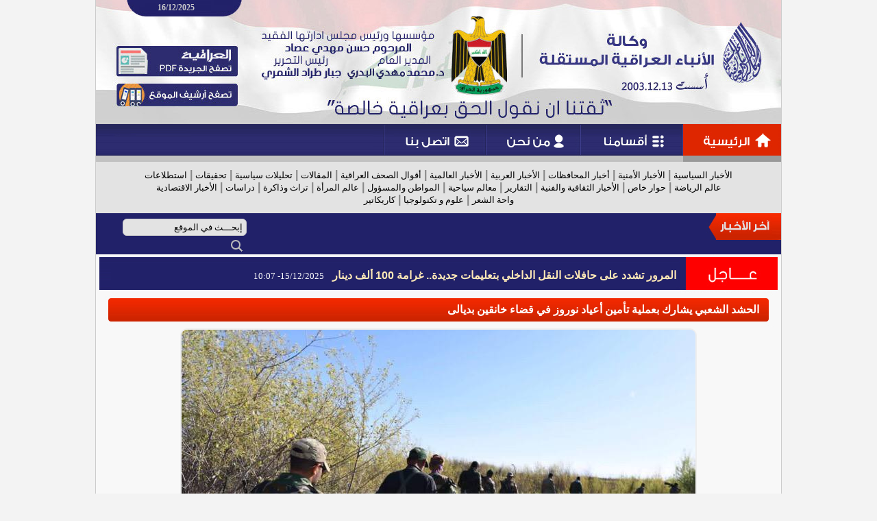

--- FILE ---
content_type: text/html; charset=windows-1256
request_url: https://ina-iraq.net/content.php?id=95399
body_size: 24710
content:
<!DOCTYPE HTML PUBLIC "-//W3C//DTD HTML 3.2 Final//EN">
<html dir=rtl>
<head>
<meta http-equiv="Content-Type" content="text/html; charset=windows-1256" />
<meta http-equiv="Content-Language" content="ar-sa" />
<meta name="author" content="Rfaah For Design & Programming - Rfaah.com" />
<meta name="generator" content="الجهة أو المؤسسة أو الشخص الذي يملك الموقع" />
<meta name="description" content="الحشد الشعبي يشارك بعملية تأمين أعياد نوروز في قضاء خانقين بديالى" />
<meta name="keywords" content="موقع , مواقع , الموقع , المواقع , إنترنت , الإنترنت , الوب , وب , محتوى , المحتوى , محتويات , المحتويات , إدارة , ادارة , الإدارة , الادارة" />
<meta name="robots" content="all" />
<title>وكالة الأنباء العراقية المستقلة - الحشد الشعبي يشارك بعملية تأمين أعياد نوروز في قضاء خانقين بديالى</title>
<link href="style.css" rel="stylesheet" type="text/css">
<link href="shadowbox.css" rel="stylesheet" type="text/css">
<script type="text/javascript" src="class/javascript/shadowbox.js"></script>
<script type="text/javascript">Shadowbox.init();</script>
<script language='javascript' type='text/javascript'> function on_mouse_over() { this.style.backgroundImage='URL(images/ar/menuhover.gif)'; this.style.cursor='pointer'; } function on_mouse_out() { this.style.backgroundImage='URL(images/ar/menu.gif)'; } function setmenu() { var menutable=document.getElementById('menubar'); var menucells=menutable.getElementsByTagName('td'); for(var i=0 ; i<menucells.length ; i++) { menucells[i].onmouseover=on_mouse_over; menucells[i].onmouseout=on_mouse_out; } } function open_window(url,width,height,scrollbars) { var out=window.open(url,'NewWindow','toolbar=no,location=no,directories=no,status=no,menubar=no,scrollbars='+scrollbars+',resizable=yes,copyhistory=no,width='+width+',height='+height); return out; } function clock(H,i,s) { if(!document.layers && !document.all && !document.getElementById) return; hours=H; minutes=i; seconds=s; seconds++; if(seconds==60) { seconds=0; minutes++; } if(minutes==60) { minutes=0; hours++; } if(hours==24) hours=0; hours=''+hours; minutes=''+minutes; seconds=''+seconds; if(hours.length<2) hours='0'+hours; if(minutes.length<2) minutes='0'+minutes; if(seconds.length<2) seconds='0'+seconds; disptime=hours+':'+minutes+':'+seconds; if(document.layers) { document.layers.timenow.document.write(disptime); document.layers.timenow.document.close(); } else if(document.getElementById || document.all) { document.getElementById('timenow').innerHTML=disptime; setTimeout('clock(hours,minutes,seconds)',1000); } } function collapse(cllps,img) { if(document.getElementById(cllps).style.display=='none') { document.getElementById(cllps).style.display=''; document.getElementById(img).innerHTML='<a href=\'javascript:\' onClick=collapse(\''+cllps+'\',\''+img+'\');><img src=images/ar/b.gif align=bottom></a>'; } else { document.getElementById(cllps).style.display='none'; document.getElementById(img).innerHTML='<a href=\'javascript:\' onClick=collapse(\''+cllps+'\',\''+img+'\');><img src=images/ar/a.gif align=bottom></a>'; } } function showmenu(div,dscrptn,lnkid,group) { if(group) { div.className='highlight'; window.status=dscrptn; div.style.cursor='pointer'; } if(document.getElementById('co'+lnkid).innerHTML!='') document.getElementById('co'+lnkid).style.display='block'; } function hidemenu(div,lnkid,group,classname) { if(group) { div.className=classname; window.status='وكالة الأنباء العراقية المستقلة'; } document.getElementById('co'+lnkid).style.display='none'; } function changepicture(cllps,img) { if(document.getElementById(cllps).innerHTML=='') document.getElementById(img).innerHTML='<img src=images/ar/arrow2.gif>'; } function open_portal_frame(link,width,height,e) { if(e==undefined) y=350; else y=e.pageY ? e.pageY : e.clientY; if(navigator.appName=='Microsoft Internet Explorer') y+=document.body.scrollTop; document.getElementById('portalframe').style.top=y-125; document.getElementById('portalframe').style.left=350; document.getElementById('portalframe').style.width=width; document.getElementById('portalframe').style.height=height; document.getElementById('portalframe').style.display=''; frames['portalframe'].location.href=link; } function close_portal_frame() { parent.document.getElementById('portalframe').style.display='none'; parent.frames['portalframe'].location.href='about:blank'; } function update_flag(cntry,flagimage) { if(cntry.value) document.getElementById(flagimage).src='images/flags/'+cntry.value+'.png'; else document.getElementById(flagimage).src='images/flags/bla.png'; } function show_many_pctr(pctr,wdth,hght,mxwdth) { if(wdth>mxwdth) { hght=((mxwdth*100)/wdth)*hght; hght/=100; hght=Math.round(hght); wdth=mxwdth; } document.getElementById('manypctrs').src=pctr; document.getElementById('manypctrs').width=wdth; document.getElementById('manypctrs').height=hght; } function rank_over(img) { for(var i=1 ; i<=10 ; i++) if(i<=img) document.getElementById('imgrnk'+i).src='images/rank/star2.png'; else document.getElementById('imgrnk'+i).src='images/rank/star1.png'; } function rank_out() { var rank=document.getElementById('rank').value; for(var i=1 ; i<=10 ; i++) if(i<=rank) document.getElementById('imgrnk'+i).src='images/rank/star2.png'; else document.getElementById('imgrnk'+i).src='images/rank/star1.png'; } function rank_click(img) { document.getElementById('rank').value=img; } function show_rank(rank) { var out=''; for(var i=1 ; i<=10 ; i++) if(i<=rank) out+='<img src=images/rank/star2.png id=imgrnk'+i+' onMouseOver=rank_over('+i+');  onMouseOut=rank_out(); onClick=rank_click('+i+'); class=hand title='+i+'>'; else out+='<img src=images/rank/star1.png id=imgrnk'+i+' onMouseOver=rank_over('+i+');  onMouseOut=rank_out(); onClick=rank_click('+i+'); class=hand title='+i+'>'; document.write(out); } function pop(image) { document.getElementById('popimage').innerHTML='<table cellpadding=2 cellspacing=0 style="border:1px solid #CCCCCC; width:10px;"><tr><td>'+image+'</td></tr></table>'; document.getElementById('popimage').style.display=''; } function move(e) { var x=(navigator.appName=='Microsoft Internet Explorer') ? event.x : e.pageX; x-=200; if(x<0) x=0; document.getElementById('popimage').style.left=x; var y=(navigator.appName=='Microsoft Internet Explorer') ? event.y+document.body.scrollTop : e.pageY; document.getElementById('popimage').style.top=y+15; } function hide() { document.getElementById('popimage').style.display='none'; } function loadimage() { document.images['uploadimage'].src=document.images['uploadimage'].src; } function upload() { document.getElementById('uploadimage').style.display=''; document.getElementById('uploadform').style.display='none'; window.setTimeout('loadimage()',50); }	function setCheckboxes(form,state) { checkboxes=form.elements['id[]']; if(checkboxes.length) for(var i=0 ; i<checkboxes.length ; i++) checkboxes[i].checked=state; else checkboxes.checked=state; } function checkfields(fields) { var i=w=d=e=a=r=m=t=0; for(i=0 ; i<fields.length ; i++) { if(fields[i]=='w') { w=1; d=e=a=r=m=t=0; continue; } if(fields[i]=='d') { d=1; w=e=a=r=m=t=0; continue; } if(fields[i]=='e') { e=1; w=d=a=r=m=t=0; continue; } if(fields[i]=='a') { a=1; w=d=e=r=m=t=0; continue; } if(fields[i]=='r') { r=1; w=d=e=a=m=t=0; continue; } if(fields[i]=='m') { m=1; w=d=e=a=r=t=0; continue; } if(fields[i]=='t') { t=1; w=d=e=a=r=m=0; continue; } field=document.getElementsByName(fields[i]).item(0); field2=document.getElementsByName(fields[i+1]).item(0); if(w) if(field && field.value.length<1) { alert('مطلوب إدخال هذا الحقل'); field.focus(); field.style.borderColor='#FF0000'; return false; } var pattern=/^([0-9])+$/; if(d) if(field && field.value.length>0 && !pattern.test(field.value)) { alert('فقط يمكن إدخال الأرقام في هذا الحقل'); field.focus(); field.style.borderColor='#FF0000'; return false; } var pattern=/^([a-zA-Z0-9_\.\-])+\@(([a-zA-Z0-9\-])+\.)+[a-zA-Z0-9]{2,4}$/; if(e) if(field && field.value.length>0 && !pattern.test(field.value)) { alert('بريد إلكتروني غير صحيح'); field.focus(); field.style.borderColor='#FF0000'; return false; } var pattern=/^([ء-يa-zA-Z0-9_\- ])+$/; if(a) if(field.value.length>0 && !pattern.test(field.value)) { alert('فقط يمكن إدخال الأحرف والأرقام الإنكليزية والعربية في هذا الحقل'); field.focus(); field.style.borderColor='#FF0000'; return false; } if(r) if(field.value.length<1 && field2.value.length<1) { alert('يجب إدخال أحد الحقلين'); field.focus(); field.style.borderColor='#FF0000'; field2.style.borderColor='#FF0000'; i++; return false; } if(m) if(field.value!=field2.value) { alert('كلمة المرور غير مطابقة لتأكيد كلمة المرور'); field.focus(); field.style.borderColor='#FF0000'; field2.style.borderColor='#FF0000'; i++; return false; } if(t && field.value!=field2.value) { alert('البريد الإلكتروني غير مطابق لتأكيد البريد الإلكتروني'); field.focus(); field.style.borderColor='#FF0000'; field2.style.borderColor='#FF0000'; i++; return false; } if(m || t || r) i++; } } window.status='وكالة الأنباء العراقية المستقلة'; </script>
</head><body style="background-color:#F3F3F3;">

<!-- Top Anchor -->
<a name=top></a>

<!-- Width site -->
<center>
<div style="width:1000px;border-left:1px solid #ccc;border-right:1px solid #ccc;background-color:#F8F8F8;">


<!-- Header -->
<table cellpadding=0 cellspacing=0>
<tr height=30>
  <td style="background:url(images/ar/top.jpg);"><div style='margin:0 0 7px 90px;text-align:left;'><span class=bold  style='color:#ccc;'>16/12/2025</span></div></td>
</tr>


<tr height=151>
<td>
<map name="FPMap0">
<area href="pdfs.php" shape="rect" coords="29, 37, 207, 81">
<area href="index.php" shape="rect" coords="29, 92, 207, 125">
</map>
<img src="images/ar/header.jpg" usemap="#FPMap0">
</td>
</tr>

<tr height=55>
<td>
<map name="FPMap1">
<area href="index.php" shape="rect" coords="857, 0, 1000, 46">
<area href="content.php" shape="rect" coords="708, 0, 855, 46">
<area href="aboutus.php" shape="rect" coords="570, 0, 706, 46">
<area href="contactus.php" shape="rect" coords="421, 0, 568, 46">
</map>
<img src="images/ar/menu.gif" usemap="#FPMap1">
</td>
</tr>


<tr height=75>
<td style="background-color:#E3E3E3;color:#888;padding:0 30px;" class=c>
<a href="content.php?ctgryid=11" class=lnk>الأخبار السياسية</a> | <a href="content.php?ctgryid=12" class=lnk>الأخبار الأمنية</a> | <a href="content.php?ctgryid=13" class=lnk>أخبار المحافظات</a> | <a href="content.php?ctgryid=14" class=lnk>الأخبار العربية</a> | <a href="content.php?ctgryid=15" class=lnk>الأخبار العالمية</a> | <a href="content.php?ctgryid=16" class=lnk>أقوال الصحف العراقية</a> | <a href="content.php?ctgryid=17" class=lnk>المقالات</a> | <a href="content.php?ctgryid=18" class=lnk>تحليلات سياسية</a> | <a href="content.php?ctgryid=19" class=lnk>تحقيقات</a> | <a href="content.php?ctgryid=20" class=lnk>استطلاعات</a>
<br>
<a href="content.php?ctgryid=22" class=lnk>عالم الرياضة</a> | <a href="content.php?ctgryid=24" class=lnk>حوار خاص</a> | <a href="content.php?ctgryid=23" class=lnk>الأخبار الثقافية والفنية</a> | <a href="content.php?ctgryid=21" class=lnk>التقارير</a> | <a href="content.php?ctgryid=34" class=lnk>معالم سياحية</a> | <a href="content.php?ctgryid=35" class=lnk>المواطن والمسؤول</a> | <a href="content.php?ctgryid=36" class=lnk>عالم المرأة</a> | <a href="content.php?ctgryid=37" class=lnk>تراث وذاكرة</a> | <a href="content.php?ctgryid=38" class=lnk>دراسات</a> | <a href="content.php?ctgryid=39" class=lnk>الأخبار الاقتصادية</a>
<br>
<a href="content.php?ctgryid=40" class=lnk>واحة الشعر</a> | <a href="content.php?ctgryid=41" class=lnk>علوم و تكنولوجيا</a> | <a href="content.php?ctgryid=10" class=lnk>كاريكاتير</a>
</tr>


<tr height=39 style="background-color:#212169;">
<td>
<div style="float:right;"><img src="images/ar/latestnews.gif"></div>
<div style="float:right;width:660px;margin:10px 0 0 5px;">
<marquee direction=right scrollamount=2 scrolldelay=10 width=100% onmouseover="this.stop()" onmouseout="this.start()"> <a href="http://www.ina-iraq.net/content.php?id=123065" title="إقرأ المزيد" style="color:#FFF;">المحتل لا يتعامل الا بقلب من صفيح</a> <span style="font-size:10px" id=gray>Ina-Iraq.net</span>  <a href="http://www.ina-iraq.net/content.php?id=123063" title="إقرأ المزيد" style="color:#FFF;">صباغو الأحذية:  مهنة أفل صباحها.. وممارسوها يكتوون حزنا</a> <span style="font-size:10px" id=gray>Ina-Iraq.net</span>  <a href="http://www.ina-iraq.net/content.php?id=123062" title="إقرأ المزيد" style="color:#FFF;">التوابل فاكهة المائدة.</a> <span style="font-size:10px" id=gray>Ina-Iraq.net</span>  <a href="http://www.ina-iraq.net/content.php?id=123061" title="إقرأ المزيد" style="color:#FFF;">خطة لزيادة المساحات المزروعة من محصولي الحنطة والشعير</a> <span style="font-size:10px" id=gray>Ina-Iraq.net</span>  <a href="http://www.ina-iraq.net/content.php?id=123060" title="إقرأ المزيد" style="color:#FFF;">الدفاعات الروسية تعترض 130 مسيّرة أوكرانية حاولت اختراق الأجواء</a> <span style="font-size:10px" id=gray>Ina-Iraq.net</span> </marquee>
</div>
<div style="float:right;width:210px;margin:8px 0 0 0;">
<form action="search.php" method=post onsubmit="return checkfields(Array('w','searchtext2'))">
<input type=hidden name=ctgryid value=""><input type=hidden name=relationship value="exactly"><input type=hidden name=contents><input type=hidden name=guestbook><input type=hidden name=users><input type=hidden name=replies>
<input name=searchtext2 size=23 value="إبحـــث في الموقع" onfocus=this.value=""; onBlur='if(this.value.length==0) this.value="إبحـــث في الموقع";' style="border-radius:6px;background-color:#E3E3E3;height:25px;color:#000;padding:5px;">
<input type=image name=searchnow src="images/ar/search.png" title="Search" style="border:0px;background:transparent;margin-top:2px;" align=top>
</form>
</div>
</td>
</tr>


<tr height=56>
<td>
<div style="float:right;"><img src="images/ar/instant.gif"></div>
<div style="width:835px;height:35px;float:right;background:url(images/ar/instant2.gif);padding:21px 0 0 7px;">
<script language="javascript" type="text/javascript" src="class/javascript/dropinslideshow.js"></script><script language="javascript" type="text/javascript"> var pictures=['']; var links=['']; var titles=['<a href=content.php?id=123037 style=color:#FFE9B7;>المرور تشدد على حافلات النقل الداخلي بتعليمات جديدة.. غرامة 100 ألف دينار</a> &nbsp; <span id=small2>15/12/2025- 10:07</span>']; var diss1=new dropinslideshow(1,825,30,5000,pictures,links,titles,1,5,"images/ar/arrow.gif"); play_dropinslideshow(diss1.start); </script>
</div>
</td>
</tr>
</table>

   
<!-- Header Advertisements -->
<table cellpadding=2 cellspacing=1>

</table>
<center><table cellpadding=0 cellspacing=0 style="width:98%">
<tr><td width=100% valign=top>
<table cellpadding=0 cellspacing=0 style="width:100%">
<tr height=50>
  <td><img src="images/ar/1.gif"></td>
  <td width=100% background="images/ar/2.gif"><div class=title align=right>الحشد الشعبي يشارك بعملية تأمين أعياد نوروز في قضاء خانقين بديالى</div></td>
  <td><img src="images/ar/3.gif"></td>
</tr>
<tr>
  <td></td>
  <td class=block style="padding:0px" align=right><!-- Content -->
<table cellpadding=1 cellspacing=1>
<tr><td colspan=2 class=c><img src='vrsfls/cntnt/pctr/110449.jpg' width=750 height=500 class=border></td></tr>
<tr>
  <td><img src="images/ar/arrow2.gif"> <span id=blue>الحشد الشعبي يشارك بعملية تأمين أعياد نوروز في قضاء خانقين بديالى</span></td>
  <td align=left> <a href="content.php?id=95399&txt=" title="حفـظ كنص"><img src="images/general/text.png"></a> <a href="content.php?id=95399&html=" title="حفـظ كـ HTML"><img src="images/general/html.png"></a> <a href="javascript:" onClick='open_window("print.php?cntntid=95399",750,700,"yes")' title="نسـخة للطباعة"><img src="images/general/print.png"></a> <a href="javascript:" onClick="open_portal_frame('tellfriend.php?link=www.ina-iraq.net/content.php?id=95399&site=%E6%DF%C7%E1%C9+%C7%E1%C3%E4%C8%C7%C1+%C7%E1%DA%D1%C7%DE%ED%C9+%C7%E1%E3%D3%CA%DE%E1%C9+-+%C7%E1%CD%D4%CF+%C7%E1%D4%DA%C8%ED+%ED%D4%C7%D1%DF+%C8%DA%E3%E1%ED%C9+%CA%C3%E3%ED%E4+%C3%DA%ED%C7%CF+%E4%E6%D1%E6%D2+%DD%ED+%DE%D6%C7%C1+%CE%C7%E4%DE%ED%E4+%C8%CF%ED%C7%E1%EC','600','380',event)" title="أخبر صديقـك"><img src="images/general/friend.png"></a></td>
</tr>
<tr>
  <td colspan=2><img src="images/ar/separator.gif"></td>
</tr>
<tr>
  <td style="padding:0px 15px"><img src="images/ar/arrow.gif">
    <script language="javascript">
    var prntslnk='<a href="content.php?ctgryid=5">ألأخبار الأمنية</a> - '
    var out=prntslnk.substring(0,prntslnk.lastIndexOf("-"))+"</td><td align=left id=gray>"
    var rank="0"
    if(rank.length>0)
    {
      out+="التقييـم : <span id=small>"+rank+"</span> "
      for(var t=1 ; t<=rank ; t++)
        out+="<img src='images/rank/rank.gif'>"
    }
    document.write(out)
    </script>
    </td>
</tr>
<tr>
  <td style="padding:0px 15px"><img src="images/ar/arrow.gif"> <span class=gray>أضيف بواسـطة</span>
    <script language="javascript">
      if("hassan".length>0)
        document.write('<a href="javascript:" onClick=open_portal_frame("user.php?id=1","500","650",event);>hassan</a>')
      else document.write("")
    </script></td>
  <td rowspan=2 align=left>
    <form action="content.php" method=post>
    <input type=hidden name=id value="95399">
    أضف تقييـم <input type=hidden name=rank id=rank value=0><script language="javascript">show_rank(0);</script>
    <input type=image name=rank src="images/ar/rank.gif" class=radio title="أضف تقييـم"></form></td>
</tr>
<tr>
  <td><img src="images/ar/separator.gif"></td>
</tr>
<tr>
  <td colspan=2 style="padding:15px"><p style="box-sizing: inherit; font-family: DroidArabicKufi; margin: 0px 0px 1rem; padding: 0px; font-size: 16px; line-height: 1.6; text-rendering: optimizelegibility; text-align: justify;"><font color="#ff0000">وكالة الأنباء العراقية المستقلة بغداد </font><span style="color: rgb(0, 39, 64);">,,</span></p><p style="box-sizing: inherit; font-family: DroidArabicKufi; margin: 0px 0px 1rem; padding: 0px; font-size: 16px; line-height: 1.6; text-rendering: optimizelegibility; color: rgb(0, 39, 64); text-align: justify;">شارك اللواء 23 بالحشد الشعبي، بعملية تأمين مناطق قضاء خانقين ضمن خطة تأمين اعياد نوروز في ديالى والتي اطلقتها قيادة قاطع عمليات ديالى للحشد الشعبي.</p><p style="box-sizing: inherit; font-family: DroidArabicKufi; margin: 0px 0px 1rem; padding: 0px; font-size: 16px; line-height: 1.6; text-rendering: optimizelegibility; color: rgb(0, 39, 64); text-align: justify;">وشملت العملية دهم وتفتيش المناطق من محورين:&nbsp;</p><p style="box-sizing: inherit; font-family: DroidArabicKufi; margin: 0px 0px 1rem; padding: 0px; font-size: 16px; line-height: 1.6; text-rendering: optimizelegibility; color: rgb(0, 39, 64); text-align: justify;">الاول من منطقة علياوة وصولا لجسر حلوان والثاني من 7 نيسان وصولا للمسقفات بمشاركة الفوجين الثاني والثالث.</p></td>
</tr>
<tr>
  <td colspan=2 class=c><img src="images/ar/separator.gif"></td>
</tr>
<tr height=40>
  <td colspan=2 class=c>رابط المحتـوى
    <a href="javascript:" OnClick="holdtext.innerText=copytext.innerText; copied=holdtext.createTextRange(); copied.execCommand('Copy'); alert('تم النسـخ');" title="نسـخ رابط المحتـوى"><img src="images/ar/copy.gif"></a>
    <center><div class=distinctarea id=copytext style="width:375px">http://www.ina-iraq.net/content.php?id=95399</div></center>
    <textarea id=holdtext style="display:none"></textarea></td>
</tr>
<tr>
  <td colspan=2 class=c id=gray>عدد المشـاهدات <span id=bold>728</span> &nbsp; تاريخ الإضافـة <span id=small>20/03/2023 - 19:27</span> &nbsp; آخـر تحديـث <span id=small>14/12/2025 - 23:27</span> &nbsp; رقم المحتـوى <span id=small>95399</span></td>
</tr>
</table>  </td>
  <td></td>
</tr>
<tr height=10>
  <td colspan=3>&nbsp;</td>
</tr>
</table>
<table cellpadding=0 cellspacing=0 style="width:65%">
<tr height=50>
  <td><img src="images/ar/1.gif"></td>
  <td width=100% background="images/ar/2.gif"><div class=title align=right>محتـويات مشـابهة</div></td>
  <td><img src="images/ar/3.gif"></td>
</tr>
<tr>
  <td></td>
  <td class=block style="padding:0px" align=right><!-- Contents Similar -->
<table cellpadding=1 cellspacing=1 style="width:705px">
<tr>
  <td width=105><a href='content.php?id=123057' title='عـرض كامـل'><img src='vrsfls/cntnt/pctr/163503.jpg' width=100 height=67 class=border></a></td>
  <td width=600 valign=bottom><img src="images/ar/arrow.gif"> <a href="content.php?id=123057" title="عـرض كامـل">السوداني: ملتزمون بدعم حقوق الإيزيديين وتأهيل مناطقهم عبر إقامة المشاريع وتأمين عودة النازحين</a></td>
</tr>
</table><!-- Contents Similar -->
<table cellpadding=1 cellspacing=1 style="width:705px">
<tr>
  <td width=105><a href='content.php?id=122992' title='عـرض كامـل'><img src='vrsfls/cntnt/pctr/163373.jpg' width=100 height=56 class=border></a></td>
  <td width=600 valign=bottom><img src="images/ar/arrow.gif"> <a href="content.php?id=122992" title="عـرض كامـل">رئيس مجلس النواب يشارك ويلقي كلمة في حفل توديع بعثة الأمم المتحدة (يونامي) بمناسبة انتهاء عملها في العراق</a></td>
</tr>
</table><!-- Contents Similar -->
<table cellpadding=1 cellspacing=1 style="width:705px">
<tr>
  <td width=105><a href='content.php?id=122926' title='عـرض كامـل'><img src='vrsfls/cntnt/pctr/163242.jpg' width=100 height=53 class=border></a></td>
  <td width=600 valign=bottom><img src="images/ar/arrow.gif"> <a href="content.php?id=122926" title="عـرض كامـل">القضاء الأعلى يوبخ مسؤولًا بعد كتاب عن إسقاط النظام السياسي في العراق</a></td>
</tr>
</table><!-- Contents Similar -->
<table cellpadding=1 cellspacing=1 style="width:705px">
<tr>
  <td width=105><a href='content.php?id=122801' title='عـرض كامـل'><img src='vrsfls/cntnt/pctr/162994.jpg' width=100 height=74 class=border></a></td>
  <td width=600 valign=bottom><img src="images/ar/arrow.gif"> <a href="content.php?id=122801" title="عـرض كامـل">اشادة بدور القضاء في نجاح الانتخابات”.. رئيس مجلس القضاء يستقبل رئيس الوزراء الأسبق عادل عبد المهدي</a></td>
</tr>
</table><!-- Contents Similar -->
<table cellpadding=1 cellspacing=1 style="width:705px">
<tr>
  <td width=105><a href='content.php?id=122676' title='عـرض كامـل'><img src='vrsfls/cntnt/pctr/162748.jpg' width=100 height=56 class=border></a></td>
  <td width=600 valign=bottom><img src="images/ar/arrow.gif"> <a href="content.php?id=122676" title="عـرض كامـل">المثنى: حسم ملف تخصيص 1500 دونم لمنتسبي القوات الأمنية والحشد الشعبي</a></td>
</tr>
</table>  </td>
  <td></td>
</tr>
<tr height=10>
  <td colspan=3>&nbsp;</td>
</tr>
</table>
<img src="images/general/blank.gif" width=173 height=0></td>
</tr>
</table>
</center><!-- Footer Advertisements -->
<table cellpadding=2 cellspacing=1>

</table>
<iframe src="about:blank" name=portalframe id=portalframe frameborder=0 style="display:none;"></iframe>
<div id=popimage style="z-index:200; display:none; position:absolute;"></div>


<!-- Background sound -->



<div class=separation></div>
<div class=separation></div>


</div>


<div style="border-top:1px solid #ccc;height:150px;background-color:#E4E4E4;">
<div style="width:900px;height:150px;">
<div style="float:right;width:200px;height:150px;text-align:right;">
<div class=separation></div>
<img src="images/ar/aboutus.gif">
<div class=separation></div>
<a href="index.php">الرئيسية</a><br>
<a href="aboutus.php">عن الوكالة</a><br>
<a href="order.php">أعلن معنا</a><br>
<a href="map.php">خريطة الموقع</a><br>
<a href="contactus.php">إتصل بنا</a>
</div>
<div style="float:right;width:200px;height:150px;text-align:right;">
<div class=separation></div>
<img src="images/ar/contact.gif"><br><br>
<a href="index.php"><img src="images/facebook.png" title="Facebook"></a>
<a href="index.php"><img src="images/twitter.png" title="Twitter"></a>
<a href="index.php"><img src="images/instagram.png" title="Instagram"></a><br>
<a href="index.php"><img src="images/google.png" title="Google Plus"></a>
<a href="index.php"><img src="images/youtube.png" title="YouTube"></a>
<a href="index.php"><img src="images/linkedin.png" title="Linked In"></a>
</div>
<div style="float:left;margin-top:50px;">
<!--<a href="http://www.rfaah.com" target=_blank class=light><img src="images/ar/rfaah.png"></a> &nbsp;
<a href="http://www.castle-design.org" target=_blank class=light><img src="images/ar/castledesign.png"></a>-->
</div>
</div>
</div>


<div style="height:30px;background-color:#212169;padding:7px 0 0 0;" class=footer>
<a href="#top"><img src="images/ar/top.gif" title="الرجــوع لأعلى الصفحة"></a> &nbsp;جميـع الحقوق محفوظـة  © www.Ina-Iraq.net 2015
</div>


</center>

</body>
</html>

--- FILE ---
content_type: text/css
request_url: https://ina-iraq.net/style.css
body_size: 5306
content:
body { font-family:'Arial'; font-size:16px; font-weight:bold; color:#111111; margin:0px; }
h1 { text-align:center; }
table { width:100%; }
table.bar { margin:5px 0px; width:98%; }
table.block { padding:0px 7px; margin:7px 0px; border-collapse:collapse; border-width:1px; border-style:solid; border-color:#97CBFF; }
img { border-width:0px; }
img.border
{
	border:2px solid #eee;
	border-radius:10px;
	opacity:1;
	filter:Alpha(Opacity=100);
	transition:all 0.4s ease-in-out;
	-webkit-transition:all 0.4s ease-in-out;
	-moz-transition:all 0.4s ease-in-out;
	-o-transition:all 0.4s ease-in-out;
}
img.border:hover
{
	opacity:0.7;
	filter:Alpha(Opacity=70);
	transition:all 0.4s ease-in-out;
	-webkit-transition:all 0.4s ease-in-out;
	-moz-transition:all 0.4s ease-in-out;
	-o-transition:all 0.4s ease-in-out;
}
img.clr { width:12px; height:12px; }
img.toolsbox { border-width:1px; border-style:solid; border-color:transparent; }
img.hand { cursor:pointer; }
a:link { font-family:'Arial'; font-size:16px; font-weight:bold; color:#111111; text-decoration:none; }
a:visited { text-decoration:none; font-family:'Arial'; font-size:16px; font-weight:bold; color:#111111; }
a:active { text-decoration:none; font-family:'Arial'; font-size:16px; font-weight:bold; color:#111111; }
a:hover { color:#FF0000; }
a:focus { color:#FF0000; }
a.lnk { font-family:tahoma; font-size:13px; color:#000; font-weight:normal; }
a.lnk:hover { color:#f00; }
tr.c { text-align:center; }
tr.c1 { background-color:#DFF0FF; text-align:center; }
tr.c2 { background-color:#F2F9FF; }
tr.c3 { background-color:#DFF0FF; }
td { font-family:'Arial'; font-size:16px; font-weight:bold; color:#111111; }
td.c { text-align:center; }
td.title { color:#3E7AB0; }
td.block { }
form { margin:0px; }
select { font-size:13px; color:#000000; font-family:'Tahoma'; border-width:1px; border-style:solid; border-color:#CCCCCC; background-color:#F7F7F7; padding:3px 5px; border-radius:3px; }
textarea { font-size:13px; color:#000000; font-family:'Tahoma'; border-width:1px; border-style:solid; border-color:#CCCCCC; background-color:#F7F7F7; padding:3px 5px; border-radius:3px; }
input { font-size:13px; color:#000000; font-family:'Tahoma'; border-width:1px; border-style:solid; border-color:#CCCCCC; background-color:#F7F7F7; padding:3px 5px; border-radius:3px; }
input.search { background-color:#F7F7F7; }
input.radio { background-color:transparent; border-width:0px; }
input.button
{
	color:#333;
	font-family:'Arial';
	font-size:16px;
	font-weight:bold;
	background:#F1F1F1;
	padding:7px 10px;
	border-radius:3px;
	transition:all 0.3s ease-in-out;
	-webkit-transition:all 0.3s ease-in-out;
	-moz-transition:all 0.3s ease-in-out;
	-o-transition:all 0.3s ease-in-out;
}
input.button:hover
{
	color:#FFF;
	background:#212169;
	cursor:pointer;
}
iframe { font-size:13px; color:#000000; font-family:'Tahoma'; border-width:1px; border-style:solid; border-color:#CCCCCC; background-color:#F7F7F7; padding:3px 5px; border-radius:3px; }
hr { height:1px; }
span.gray { color:#999999; }
span.bold { font-size:12px; color:#151515; font-family:'Tahoma'; font-weight:bold; }
div.title { color:#ffffff; }
div.footer { font-family:'Tahoma'; font-size:11px; text-align:center; color:#eee; }
div.mainlist { width:98%; padding:3px; border-top:1px solid #FFFFFF; background-color:#EBEBEB; }
div.mainlist2 { width:98%; padding:3px; border-top:1px solid #FFFFFF; background-color:#D1D1D1; }
div.highlight { width:98%; padding:3px; border-top:1px solid #FFFFFF; background-color:#D0EAFF; }
div.block { }
div.submainlist { display:none; width:100%; }
div.mainlisttitle { background-color:#DDDDDD; width:98%; padding:3px; text-align:center; color:#555555; font-size:16px; }
div.separation { padding:2px 0px; }
div.distinctarea { padding:10px; margin:10px; border-width:1px; border-style:solid; border-color:#777777; background-color:#CCCCCC; }
#bold { font-size:12px; color:#000000; font-family:'Tahoma'; font-weight:bold; }
#small { font-family:'Tahoma'; font-size:12px; color:#151515; }
#small2 { font-family:'Tahoma'; font-size:13px; color:#fff; font-weight:normal; }
#small3 { font-family:'Tahoma'; font-size:13px; color:#000; font-weight:normal; }
#green { color:#212169; }
#blue { color:#212169; }
#red { color:#212169; }
#magenta { color:#FF0000; }
#navy { color:#000080; }
#gray { color:#999999; }
#button { font-family:'Tahoma'; font-size:12px; font-weight:bold; color:#EEEEEE; text-align:center; width:113px; height:22px; background-image:url('images/ar/button.png'); background-color:transparent; background-repeat:no-repeat; background-position:center; margin:3px; border-width:0px; cursor:pointer; padding-bottom:3px; }
#bigbutton { font-family:'Tahoma'; font-size:12px; font-weight:bold; color:#EEEEEE; text-align:center; width:139px; height:22px; background-image:url('images/ar/bigbutton.png'); background-color:transparent; background-repeat:no-repeat; background-position:center; margin:3px; border-width:0px; cursor:pointer; padding-bottom:3px; }
#closebutton { width:16px; height:16px; background-image:url('images/general/close.png'); background-color:transparent; margin:3px; border-width:0px; cursor:pointer; }
#portalframe { position:absolute; border-width:2px; border-style:outset; border-color:#EEEEEE; padding:5px; background-color:#FFFFFF; z-index:1000; }

--- FILE ---
content_type: text/css
request_url: https://ina-iraq.net/shadowbox.css
body_size: 2141
content:
#sb-title-inner,#sb-info-inner,#sb-loading-inner,div.sb-message{font-family:Arial,"HelveticaNeue-Light","Helvetica Neue",Helvetica,sans-serif;font-weight:200;color:#fff;}
#sb-container{position:fixed;margin:0;padding:0;top:0;right:0;z-index:999;text-align:right;visibility:hidden;display:none;}
#sb-overlay{position:relative;height:100%;width:100%;}
#sb-wrapper{position:absolute;visibility:hidden;width:100px;}
#sb-wrapper-inner{position:relative;border:1px solid #303030;overflow:hidden;height:100px;}
#sb-body{position:relative;height:100%;}
#sb-body-inner{position:absolute;height:100%;width:100%;}
#sb-player.html{height:100%;overflow:auto;}
#sb-body img{border:none;}
#sb-loading{position:relative;height:100%;}
#sb-loading-inner{position:absolute;font-size:15px;font-weight:700;line-height:24px;height:24px;top:50%;margin-top:-12px;width:100%;text-align:center;}
#sb-loading-inner span{background:url(loading.gif) no-repeat;padding-right:34px;display:inline-block;}
#sb-body,#sb-loading{background-color:#060606;}
#sb-title,#sb-info{position:relative;margin:0;padding:0;overflow:hidden;}
#sb-title,#sb-title-inner{height:26px;line-height:26px;}
#sb-title-inner{font-size:16px;font-weight:700;}
#sb-info,#sb-info-inner{height:20px;line-height:20px;}
#sb-info-inner{font-size:15px;font-weight:700;}
#sb-nav{float:left;height:16px;padding:2px 0;width:45%;}
#sb-nav a{display:block;float:left;height:16px;width:16px;margin-left:3px;cursor:pointer;background-repeat:no-repeat;}
#sb-nav-close{background-image:url(images/general/close2.png);}
#sb-nav-next{background-image:url(images/general/next.png);}
#sb-nav-previous{background-image:url(images/general/previous.png);}
#sb-nav-play{background-image:url(images/general/play.png);}
#sb-nav-pause{background-image:url(images/general/pause.png);}
#sb-counter{float:right;width:45%;}
#sb-counter a{padding:0 4px 0 0;text-decoration:none;cursor:pointer;color:#fff;}
#sb-counter a.sb-counter-current{text-decoration:underline;}
div.sb-message{font-size:15px;font-weight:700;padding:10px;text-align:center;}
div.sb-message a:link,div.sb-message a:visited{color:#fff;text-decoration:underline;}
